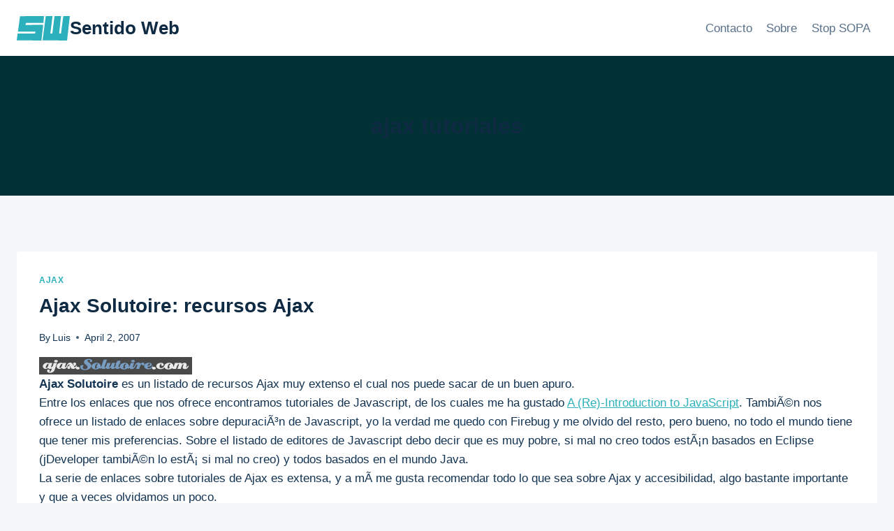

--- FILE ---
content_type: image/svg+xml
request_url: https://sentidoweb.com/wp-content/uploads/2024/03/sentidoweb.svg
body_size: 822
content:
<?xml version="1.0" encoding="UTF-8" standalone="no"?>
<!-- Created with Inkscape (http://www.inkscape.org/) -->
<svg xmlns="http://www.w3.org/2000/svg" xmlns:svg="http://www.w3.org/2000/svg" width="67.338303mm" height="31.011801mm" viewBox="0 0 67.338303 31.011801" version="1.1" id="svg1" xml:space="preserve">
  <defs id="defs1"></defs>
  <g id="layer1" transform="translate(-42.118348,-65.982083)">
    <text xml:space="preserve" style="font-size:70.5556px;line-height:1.1;font-family:'Nikkyou Sans';-inkscape-font-specification:'Nikkyou Sans';fill:#ffffff;stroke-width:4.99999;stroke-linecap:round;stroke-linejoin:round" x="37.706543" y="75.1493" id="text1">
      <tspan id="tspan1" style="font-style:normal;font-variant:normal;font-weight:normal;font-stretch:normal;font-family:Caladea;-inkscape-font-specification:Caladea;fill:#2cb1bc;fill-opacity:1;stroke-width:5" x="37.706543" y="75.1493"></tspan>
    </text>
    <g id="g28" transform="translate(-26.944008,-56.734147)">
      <path style="fill:#2cb1bc;fill-opacity:1;stroke-width:4.99999;stroke-linecap:round;stroke-linejoin:round" d="m 73.237391,122.85884 -2.651374,19.54932 22.262975,0.0486 -0.653235,2.34423 -22.087562,0.0568 -1.045839,8.57927 31.312904,0.29097 2.21286,-19.91828 -22.505305,0.14964 0.696415,-2.67315 22.03867,0.18739 0.80291,-8.7574 z" id="path27"></path>
      <path style="fill:#2cb1bc;fill-opacity:1;stroke-width:4.99999;stroke-linecap:round;stroke-linejoin:round" d="m 105.83267,122.75701 -3.99566,30.77706 31.03818,0.13471 3.52547,-30.92483 -8.27264,0.0133 -2.97872,22.05936 -2.33729,0.0919 2.42409,-22.1917 -8.28101,0.001 -2.71809,22.02907 -2.55213,0.0671 2.751,-22.00484 z" id="path28"></path>
    </g>
  </g>
</svg>
